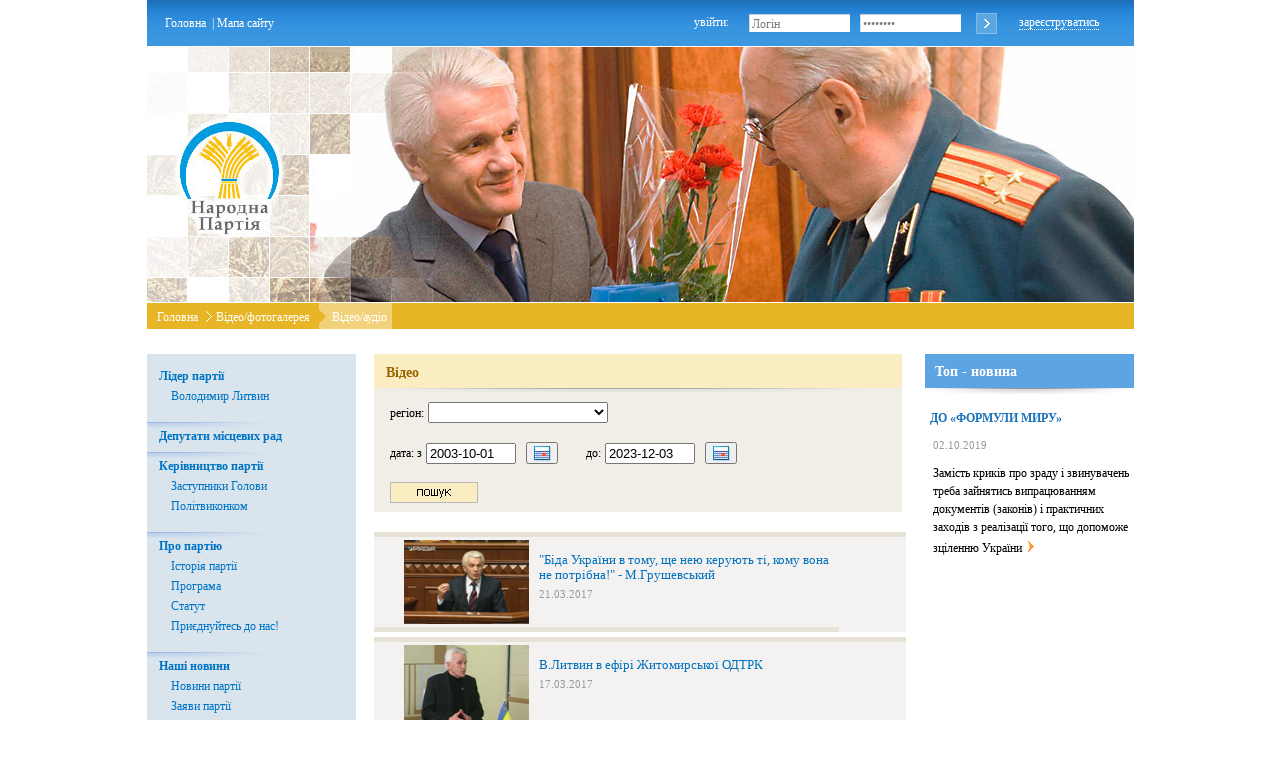

--- FILE ---
content_type: text/html; charset=UTF-8
request_url: http://narodna.org.ua/videos.php?datestart=2003-10-01&datefinished=2023-12-03&&videos_p=0
body_size: 44047
content:
<!DOCTYPE html PUBLIC "-//W3C//DTD HTML 4.01 Transitional//EN"><html><head><meta http-equiv="content-type" content="text/html; charset=utf-8"><meta name=generator content="phpxmlkernel 2.9.8.28"><link rel="SHORTCUT ICON" href="http://narodna.org.ua/favicon.ico
 "><link rel="icon" href="http://narodna.org.ua/favicon.ico
 "><base href="http://narodna.org.ua/videos.php?datestart=2003-10-01&datefinished=2023-12-03&&videos_p=0"><meta http-equiv=Content-Type content="text/html; charset=utf-8"><meta content="all" name="robots"><meta name="keywords" content="Литвин Володимир,Народна Партія,Офіційний сайт,лідер партії,команда,член партії,законопроекти,голова Верховної ради,narodna, Фракція Блок Литвина,країні потрібен,порядок,закон,президент України,Політвиконком,Статут,новини,анонс,точка зору,інтерв'ю,публікації,фотогалерея,відео,Інформаційний бюлетень,блог Литвина, конференція,ЗАРУБІНСЬКИЙ Олег,ГРИНЕВЕЦЬКИЙ Сергій,ДЕРКАЧ Микола,БАРАНОВ Валерій,БЕЛОУСОВА Ірина,ВАЩУК Катерина,ГЕРАСИМЧУК Володимир,ГОЛОВЧЕНКО Ігор,ГРИВКОВСЬКИЙ Вадим,ЛИТВИН Юрій,ПАВЛЕНКО Сергій,ПОЛІЩУК Олег,ПОЛІЩУК Олег,СІНЧЕНКО Віктор,ТЕРЕЩУК Сергій,ШАРОВ Ігор,ШЕРШУН Микола,ШМІДТ Микола,ШМІДТ Микола,ПИЛИПИШИН Віктор,регіон,Київ,Львів,Донецьк,Крим,Суми,Харків,Чернігів,Кіровоград,Полтава,Вінниця" ><meta name="description" content="Офіційний сайт Народної Партії України. Лідер - Володимир Литвин." ><meta name="google-site-verification" content="1Hq1ueA-D-JHO_ElRNJQa-x0xJ9vOHsSmxMMeHSm0ws" ><link rel="alternate" type="application/rss+xml" title="RSS 2.0" href="http://narodna.org.ua/rss_ua.php" ><script type="text/javascript">
      var HTTP_SITE_ROOT = 'http://narodna.org.ua/';
 var PAGE_LANG = 'UA';
 </script><link rel="stylesheet" href="http://narodna.org.ua/css/style.css" type="text/css" ><title>Офіційний сайт Народної Партії&nbsp;&mdash;&nbsp;Відео/аудіо</title><!-- hs --> <script type="text/javascript" language="javascript" src="http://narodna.org.ua/scripts/yui/yahoo-dom-event/yahoo-dom-event.js"></script>  <script type="text/javascript" language="javascript" src="http://narodna.org.ua/scripts/yui/get/get-min.js"></script>  <link rel="stylesheet" type="text/css" href="http://narodna.org.ua/scripts/yui/button/assets/skins/sam/button.css"/> <link rel="stylesheet" type="text/css" href="http://narodna.org.ua/scripts/yui/container/assets/skins/sam/container.css"/> <link rel="stylesheet" type="text/css" href="http://narodna.org.ua/scripts/yui/calendar/assets/skins/sam/calendar.css"/> <link rel="stylesheet" type="text/css" href="http://narodna.org.ua/css/e-calendar.css"/><!-- hs -->    
     <script type="text/javascript" language="javascript">
/// <reference path="yui/yahoo-dom-event/yahoo-dom-event.js" />
/// <reference path="yui/get/get.js" />
/*
var sConfig = {
'yahoo':
{
path: '',
requires: []
},
'dom':
{
path: '',
requires: ['yahoo']
},
'event':
{
path: '',
requires: ['yahoo']
}
};
*/
var Script_Loader = function(config, loaded) {
    var self = this;
    this.config = config;
    this.scripts = {};
    this.quee = [];
    var connection = null;
    var loadNext = function() {
        var shift = function() {
            self.quee.splice(0, 1);
            connection = null;
            loadNext();
        };
        if (self.documentReady && !connection) {
            if (self.quee.length > 0) {
                var next = self.quee[0];
                var itempath = next.config.path;
                if (!(itempath.match("http://"))) {
                  itempath = self.httproot + itempath;
                }
                if (itempath.match(".css")) {
                connection = YAHOO.util.Get.css(itempath, {
                    onSuccess: function() { next.successEvent.fire(); shift(); },
                    onFailure: function() { next.failureEvent.fire(); shift(); },
                    onTimeout: function() { next.failureEvent.fire(); shift(); }
                })
                } else {
                connection = YAHOO.util.Get.script(itempath, {
                    onSuccess: function() { next.successEvent.fire(); shift(); },
                    onFailure: function() { next.failureEvent.fire(); shift(); },
                    onTimeout: function() { next.failureEvent.fire(); shift(); }
                });
                }
            }
        }
    };
    this.addToQuee = function(script) {
        if (!script.loaded) {
            for (var i = 0; i < this.quee.length; i++)
                if (this.quee[i] == script)
                return;
            self.quee.push(script);
            if (self.quee.length == 1)
                loadNext();
            script.onSuccess(loadNext);
            script.onFailure(loadNext);
        }
    };
    this.requireScript = function(name) {
        var script = this.scripts[name];
        if (script)
            return script;
        script = new JScript(this, name);
        this.scripts[name] = script;
        return script;
    };
    this.requireScripts = function(list, _success, _failure) {
        var requires = [];
        var fail = false;
        var loaded = false;
        var __success = function() {
            if (!loaded) {
                for (var i = 0; i < requires.length; i++)
                    if (!requires[i].loaded || requires[i].wrong)
                    return;
                loaded = true;
                _success();
            }
        };
        var __failure = function() {
            if (!fail) {
                fail = true;
                _failure();
            }
        };
        for (var i = 0; i < list.length; i++)
            requires.push(this.requireScript(list[i]));
        if (_success)
            for (var i = 0; i < requires.length; i++)
            requires[i].onSuccess(__success);
        if (_failure)
            for (var i = 0; i < requires.length; i++)
            requires[i].onFailure(__failure);
        if (!fail)
            __success();
    }
    for (var i = 0; i < loaded.length; i++) {
        var script = loaded[i];
        if (!this.scripts[script])
            this.scripts[script] = new JScript(self, script, true);
    }
    /*   DocumentReady begin */
    var documentReadyEvent = new YAHOO.util.CustomEvent('documentReady');
    documentReadyEvent.subscribe(loadNext);
    this.documentReady = false;
    this.onDocumentReady = function(callback) {
        if (this.documentReady)
            return callback();
        else
            documentReadyEvent.subscribe(callback);
    };
    var ready = function() {
        if (!self.documentReady) {
            self.documentReady = true;
            documentReadyEvent.fire();
        }
    };
    YAHOO.util.Event.onDOMReady(function() {

        if (document.all && navigator.userAgent.indexOf("Opera") == -1){
            var d = window.document;
            (function() {
                try {
                    d.documentElement.doScroll('left');
                } catch (e) {
                    setTimeout(arguments.callee, 50);
                    return;
                }
                ready();
            })();
        } else {
            ready();
       }     
    });
    /*   DocumentReady end */
};

function JScript(ScriptLoader, name, loaded, requires) {
    var self = this;
    this.name = name;
    this.loaded = loaded;
    this.wrong = false;
    if (name.indexOf('http://') == 0)
        this.config = { path: name, requires: requires || [] };
    else
        this.config = ScriptLoader.config[name];
    this.successEvent = new YAHOO.util.CustomEvent("success");
    this.failureEvent = new YAHOO.util.CustomEvent("failure");
    this.successEvent.subscribe(function() { self.loaded = true; });
    this.failureEvent.subscribe(function() { self.wrong = true; });
    this.onSuccess = function(callback) {
        if (this.loaded)
            callback();
        else
            this.successEvent.subscribe(callback);
    }
    this.onFailure = function(callback) {
        if (this.wrong)
            callback();
        else
            this.failureEvent.subscribe(callback);
    };

    var ready = function() {
        if (!self.loaded)
            ScriptLoader.addToQuee(self);
    };
    var fail = function() {
        if (!self.wrong) {
            self.wrong = true;
            self.failureEvent.fire();
        }
    };
    if (!loaded)
        ScriptLoader.requireScripts(this.config.requires, ready, fail);
}

    Script_Loader.prototype.httproot = 'http://narodna.org.ua/';
var ScriptConfig = {
'tiny2': {path:'admin/scripts/tiny/tiny_mce.js', requires: []}
,'yuiloader-dom-event': {path:'scripts/yui/yuiloader-dom-event/yuiloader-dom-event.js', requires: []}
,'yuiloader': {path:'scripts/yui/yuiloader/yuiloader.js', requires: []}
,'yahoo': {path:'scripts/yui/yahoo/yahoo-min.js', requires: []}
,'dom': {path:'scripts/yui/dom/dom-min.js', requires: []}
,'yahoo-dom-event': {path:'scripts/yui/yahoo-dom-event/yahoo-dom-event.js', requires: []}
,'event': {path:'scripts/yui/event/event-min.js', requires: []}
,'element': {path:'scripts/yui/element/element-min.js', requires: ['yahoo','dom','event']}
,'get': {path:'scripts/yui/get/get-min.js', requires: []}
,'datasource': {path:'scripts/yui/datasource/datasource-min.js', requires: ['connection']}
,'treeview': {path:'scripts/yui/treeview/treeview-min.js', requires: []}
,'connection': {path:'scripts/yui/connection/connection-min.js', requires: []}
,'autocomplete': {path:'scripts/yui/autocomplete/autocomplete.js', requires: []}
,'tabview': {path:'scripts/yui/tabview/tabview-min.js', requires: ['yahoo-dom-event','connection','element','tabview_css','tabview-skin_css']}
,'paginator': {path:'scripts/yui/paginator/paginator-min.js', requires: []}
,'datatable': {path:'scripts/yui/datatable/datatable.js', requires: ['yahoo-dom-event','element','datasource','paginator']}
,'json': {path:'scripts/yui/json/json-min.js', requires: []}
,'dragdrop': {path:'scripts/yui/dragdrop/dragdrop-min.js', requires: []}
,'button': {path:'scripts/yui/button/button-min.js', requires: []}
,'container': {path:'scripts/yui/container/container-min.js', requires: []}
,'calendar': {path:'scripts/yui/calendar/calendar-min.js', requires: []}
,'cookie': {path:'scripts/yui/cookie/cookie-min.js', requires: []}
,'uploader': {path:'scripts/yui/uploader/uploader-min.js', requires: ['element']}
,'animation': {path:'scripts/yui/animation/animation-min.js', requires: []}
,'carousel': {path:'scripts/yui/carousel/carousel-min.js', requires: []}
,'slider': {path:'scripts/yui/slider/slider-min.js', requires: ['dragdrop']}
,'colorpicker': {path:'scripts/yui/colorpicker/colorpicker-min.js', requires: ['slider','element','animation']}
,'colorpicker_css': {path:'scripts/yui/colorpicker/assets/skins/sam/colorpicker.css', requires: []}
,'slider_css': {path:'scripts/yui/slider/assets/skins/sam/slider.css', requires: []}
,'fonts_css': {path:'scripts/yui/fonts/fonts-min.css', requires: []}
,'container_css': {path:'scripts/yui/container/assets/skins/sam/container.css', requires: []}
,'treeview_css': {path:'scripts/yui/treeview/assets/skins/sam/treeview.css', requires: []}
,'tabview_css': {path:'scripts/yui/tabview/assets/skins/sam/tabview.css', requires: []}
,'tabview-skin_css': {path:'scripts/yui/tabview/assets/skins/sam/tabview-skin.css', requires: []}
,'button_css': {path:'scripts/yui/button/assets/skins/sam/button.css', requires: []}
,'calendar_css': {path:'scripts/yui/calendar/assets/skins/sam/calendar.css', requires: []}
,'e-calendar_css': {path:'css/e-calendar.css', requires: []}
,'uploader_css': {path:'styles/uploader.css', requires: []}
,'e-registration': {path:'scripts/e-registration.js', requires: ['yahoo-dom-event','connection','element','button','dragdrop','container','animation','container_css','button_css','calendar','calendar_css']}
,'e-polls': {path:'scripts/e-polls.js', requires: ['yahoo-dom-event','connection']}
,'datatable-edesign-fix': {path:'scripts/datatable-edesign-fix.js', requires: ['datatable','json']}
,'e-calendar': {path:'scripts/e-calendar.js', requires: ['yahoo-dom-event','dragdrop','element','button','container','calendar']}
,'imbrowser': {path:'scripts/imbrowser.js', requires: []}
,'single_uploader': {path:'scripts/single_uploader.js', requires: ['element','json','connection','cookie','uploader','imbrowser','uploader_css']}
,'e-uploader': {path:'scripts/e-uploader.js', requires: ['uploader','connection','cookie','datatable','uploader_css']}
,'e-json': {path:'scripts/json.js', requires: []}
,'photos': {path:'scripts/photos.js', requires: []}
,'sitemenu': {path:'scripts/sitemenu.js', requires: ['yahoo','dom','event','connection','element','treeview','animation']}
,'combosuggest': {path:'scripts/combosuggest.js', requires: []}
,'e-carousel': {path:'scripts/e-carousel.js', requires: ['yahoo','dom','event','element','connection','carousel']}
,'e-rotator': {path:'scripts/e-rotator.js', requires: ['yahoo','dom','event','element','connection','carousel','e-popupcarousel']}
,'e-map': {path:'scripts/map.js', requires: ['yahoo','dom','event']}
,'e-video': {path:'scripts/e-video.js', requires: ['yahoo-dom-event','connection','element','button','dragdrop','container','animation','container_css']}
,'e-popupcarousel': {path:'scripts/e-popupcarousel.js', requires: ['yahoo-dom-event','connection','element','button','dragdrop','container','animation','container_css']}
,'ufo': {path:'scripts/ufo.js', requires: ['yahoo-dom-event']}
,'e-colorpicker': {path:'scripts/e-colorpicker.js', requires: ['yahoo-dom-event','connection','element','colorpicker','button','container','colorpicker_css','container_css','slider_css']}
};
var ScriptLoader = new Script_Loader(ScriptConfig, ['yahoo','yahoo-dom-event','yahoo','dom','event','get','dragdrop','element','button','container','calendar','e-calendar','connection','animation','container_css','button_css','calendar_css','e-registration','e-polls','treeview','sitemenu','ufo']);

     </script>
      <script type="text/javascript" language="javascript" src="http://narodna.org.ua/scripts/yui/dragdrop/dragdrop-min.js"></script>  <script type="text/javascript" language="javascript" src="http://narodna.org.ua/scripts/yui/element/element-min.js"></script>  <script type="text/javascript" language="javascript" src="http://narodna.org.ua/scripts/yui/button/button-min.js"></script>  <script type="text/javascript" language="javascript" src="http://narodna.org.ua/scripts/yui/container/container-min.js"></script>  <script type="text/javascript" language="javascript" src="http://narodna.org.ua/scripts/yui/calendar/calendar-min.js"></script>  <script type="text/javascript" language="javascript" src="http://narodna.org.ua/scripts/e-calendar.js"></script>  <script type="text/javascript" language="javascript" src="http://narodna.org.ua/scripts/yui/connection/connection-min.js"></script>  <script type="text/javascript" language="javascript" src="http://narodna.org.ua/scripts/yui/animation/animation-min.js"></script>  <link rel="stylesheet" type="text/css" href="http://narodna.org.ua/scripts/yui/container/assets/skins/sam/container.css"> <link rel="stylesheet" type="text/css" href="http://narodna.org.ua/scripts/yui/button/assets/skins/sam/button.css"> <link rel="stylesheet" type="text/css" href="http://narodna.org.ua/scripts/yui/calendar/assets/skins/sam/calendar.css"> <script type="text/javascript" language="javascript" src="http://narodna.org.ua/scripts/e-registration.js"></script>  <script type="text/javascript" language="javascript" src="http://narodna.org.ua/scripts/e-polls.js"></script>  <script type="text/javascript" language="javascript" src="http://narodna.org.ua/scripts/yui/treeview/treeview-min.js"></script>  <script type="text/javascript" language="javascript" src="http://narodna.org.ua/scripts/sitemenu.js"></script>  <script type="text/javascript" language="javascript" src="http://narodna.org.ua/scripts/ufo.js"></script> </head><body class=yui-skin-sam><div class=main><div class=header_1><div class=div_navigation id=div_navigation><a href="http://narodna.org.ua/">Головна</a>&nbsp; |&nbsp;<a href="http://narodna.org.ua/page/sitemap/" 
 id ="aSiteMapLink">Мапа сайту</a><div id=aSiteMapPanel style="display:none;"><div id=aSiteMap></div></div></div><div class=div_login><div id=enter>увійти:
 </div><div id=form><input class="header_input" id="loginName" type="text" value="Логін" onfocus="if (this.value=='Логін') {this.value=''}" ><input type=password id=loginPass class=header_input value=password onfocus="if (this.value=='password') {this.value=''}"></div><div id=button><input type=button id=loginSubmit value="" class=header_button></div><div id=register><a>зареєструватись</a></div><div id=loginform style="display:none;"><div id=loginerrorid></div><script type="text/javascript" language=javascript>
      appconfig = {
         cflang   : '',
 siteroot : "http://narodna.org.ua/",
 methodname : 'login',
 
 signature :'',
 

 
 params : 
 { 
 Login:{required:true}
 ,Password:{required:true}
 
 } 
 ,
 
 
 appform : 'appform' 
 };
 </script><form name=appform id=appform action=login.php method=POST onsubmit=""><input type=hidden name=icf value=y><table class=ctrlsholder><col class=labelcoldef><col class=datacoldef><col class=errorcoldef><tr><td class=labelcol>Логін<span class=error><sup>*</sup></span></td><td class=datacol>
     <input type="text" name="Login" value="" ></td><td class=errorcol><span class=error><span id=Login_error class=errorcoldef></span></span></td></tr><tr><td class=labelcol>Пароль<span class=error><sup>*</sup></span></td><td class=datacol>     <input type="hidden" id="Password" name="Password" value=""><input type="password" name="Passwordraw"></td><td class=errorcol><span class=error><span id=Password_error class=errorcoldef></span></span></td></tr></table></form></div><div id=registerform style="display:none;"><div id=errorid></div><div id=regContainer><form onsubmit="" method=POST action=register.php id=appform name=appform><table class=ctrlsholder><tbody><tr><td class=labelcol>Логін<span class=error><sup>*</sup></span></td><td class=datacol>
     <input type="text" name="visitorAlias" value="" ></td><td class=errorcol><span class=error><span class=errorcoldef id=visitorAlias_error></span></span></td></tr><tr><td class=labelcol>Пароль<span class=error><sup>*</sup></span></td><td class=datacol>
     <input type="password" name="visitorpassword" value="" ></td><td class=errorcol><span class=error><span class=errorcoldef id=visitorpassword_error></span></span></td></tr><tr><td class=labelcol>Підтвердження паролю<span class=error><sup>*</sup></span></td><td class=datacol>
     <input type="password" name="visitorpasswordconfirm" value="" ></td><td class=errorcol><span class=error><span class=errorcoldef id=visitorpasswordconfirm_error></span></span></td></tr><tr><td class=labelcol>
 e-mail<span class=error><sup>*</sup></span></td><td class=datacol>
     <input type="text" name="visitoremail" value="" ></td><td class=errorcol><span class=error><span class=errorcoldef id=visitoremail_error></span></span></td></tr><tr class=require_row><td>&nbsp;</td><td><sup>*</sup>Обов'язкові поля.
 </td><td>&nbsp;</td></tr></tbody></table><table class="ctrlsholder tblue"><tbody><tr class=add_row><td>&nbsp;</td><td>Додаткова інформація</td><td>&nbsp;</td></tr><tr><td class=labelcol>ПІБ</td><td class=datacol>
     <input type="text" name="visitorLastName" value="" ></td><td class=errorcol><span class=error><span class=errorcoldef id=visitorLastName_error></span></span></td></tr><tr><td class=labelcol>Країна</td><td class=datacol>
     <input type="text" name="visitorCountry" value="" ></td><td class=errorcol><span class=error><span class=errorcoldef id=visitorCountry_error></span></span></td></tr><tr><td class=labelcol>Місто</td><td class=datacol>
     <input type="text" name="visitorCity" value="" ></td><td class=errorcol><span class=error><span class=errorcoldef id=visitorCity_error></span></span></td></tr><tr><td class=labelcol>Тел.</td><td class=datacol>
     <input type="text" name="visitorPhone" value="" ></td><td class=errorcol><span class=error><span class=errorcoldef id=visitorPhone_error></span></span></td></tr><tr><td class=labelcol>Місце роботи</td><td class=datacol>
     <input type="text" name="visitorOrganization" value="" ></td><td class=errorcol><span class=error><span class=errorcoldef id=visitorOrganization_error></span></span></td></tr><tr><td class=labelcol>Стать</td><td class=datacol><table><tr><td><input class="rbttn" type="radio" name="visitorSex"  value="female"
 ><span class="labelsubcol">жін.</span></td></tr><tr><td><input class="rbttn" type="radio" name="visitorSex"  value="male"
 ><span class="labelsubcol">чол.</span></td></tr><tr></tr></table></td><td class=errorcol><span class=error><span class=errorcoldef id=visitorSex_error></span></span></td></tr><tr><td class=labelcol>Підписатись на розсилку</td><td class=datacol><input class="cbttn" type="checkbox" name="visitorSubscribed" value="1" ></td><td class=errorcol><span class=error><span class=errorcoldef id=visitorSubscribed_error></span></span></td></tr></tbody></table></form></div></div></div></div><div class="header_2" id="topBanner" style="margin:0; padding:0; background:url(http://narodna.org.ua/php_uploads/images/partnerlogos/head_20.jpg) no-repeat"><script type="text/javascript" defer=defer>
              function ufoInit(){
                  if (document.getElementById('topBanner')) {
                      var banner = { movie: HTTP_SITE_ROOT +"swf/header-static_SZU.swf", width: "987", height: "257", majorversion: "8", build: "0", xi: "true", quality: "high", wmode:"transparent",
                        bgcolor: '#666666', menu: false,
                        allowScriptAccess: 'sameDomain',
                        allowFullScreen:false};
                      UFO.create(banner, "topBanner");
                  }
              };
              ufoInit();
            </script></div><div class=header_3><div id=list><ul><li id="main_item"><a href="http://narodna.org.ua/">Головна</a></li><li>Відео/фотогалерея</li><li id="active_tab">Відео/аудіо</li></ul></div></div><div class=container><div class=left_column><div id=menu_block><ul><li class="
  firstleftmenu"
 >Лідер партії<ul><li class="
 "
 ><a href="http://narodna.org.ua/page/vl/" 
 target="_self" >Володимир Литвин</a></ul><li class="
 "
 ><a href="http://narodna.org.ua/page/regionaldeputies/" 
 target="_self" >Депутати місцевих рад</a><li class="
 "
 >Керівництво партії<ul><li class="
 "
 ><a href="http://narodna.org.ua/page/deputyhead/" 
 target="_self" >Заступники Голови</a><li class="
 "
 ><a href="http://narodna.org.ua/page/committee/" 
 target="_self" >Політвиконком</a></ul><li class="
 "
 >Про партію<ul><li class="
 "
 ><a href="http://narodna.org.ua/page/party_history/" 
 target="_self" >Історія партії</a><li class="
 "
 ><a href="http://narodna.org.ua/page/programme/" 
 target="_self" >Програма</a><li class="
 "
 ><a href="http://narodna.org.ua/page/statute/" 
 target="_self" >Статут</a><li class="
 "
 ><a href="http://narodna.org.ua/page/joinus2/" 
 target="_self" >Приєднуйтесь до нас!</a></ul><li class="
 "
 >Наші новини<ul><li class="
 "
 ><a href="http://narodna.org.ua/page/news/" 
 target="_self" >Новини партії</a><li class="
 "
 ><a href="http://narodna.org.ua/page/zayaviparty/" 
 target="_self" >Заяви партії</a><li class="
 "
 ><a href="http://narodna.org.ua/page/tochka-zoru/" 
 target="_self" >Точка зору</a></ul><li class="
 "
 ><a href="http://narodna.org.ua/page/ukraineandworld/" 
 target="_self" >Україна і світ</a><li class="
 "
 >Блоги<ul><li class="
 "
 ><a href="http://narodna.org.ua/page/blog2/" 
 target="_self" >Блог Олексія Якименка</a><li class="
 "
 ><a href="http://narodna.org.ua/page/volyanska_blog/" 
 target="_self" >Блог Василя Томнюка</a><li class="
 "
 ><a href="http://narodna.org.ua/page/gend_blog/" 
 target="_self" >Блог Олександра Гендзьори</a><li class="
 "
 ><a href="http://narodna.org.ua/page/surin_blog/" 
 target="_self" >Блог Андрія Миколайовича</a><li class="
 "
 ><a href="http://narodna.org.ua/page/teteruk/" 
 target="_self" >Блог Володимира Тетерука</a><li class="
 "
 ><a href="http://narodna.org.ua/page/voronin/" 
 target="_self" >Блог Олександра Вороніна</a><li class="
 "
 ><a href="http://narodna.org.ua/page/lyshko/" 
 target="_self" >Блог Григорія Лишка</a></ul><li class="
 "
 ><a href="http://narodna.org.ua/page/opinion/" 
 target="_self" >Ваша думка має значення</a><li class="
 "
 >Ми в регіонах<ul><li><a href="http://narodna.org.ua/page.php?name=regions&amp;ArticleGeoRef=30&amp;" 
 target="_self" >АР Крим</a><li><a href="http://narodna.org.ua/page.php?name=regions&amp;ArticleGeoRef=32&amp;" 
 target="_self" >Севастополь</a><li><a href="http://narodna.org.ua/page.php?name=regions&amp;ArticleGeoRef=3&amp;" 
 target="_self" >Волинська область</a><li><a href="http://narodna.org.ua/page.php?name=regions&amp;ArticleGeoRef=2&amp;" 
 target="_self" >Вiнницька область</a><li><a href="http://narodna.org.ua/page.php?name=regions&amp;ArticleGeoRef=4&amp;" 
 target="_self" >Днiпропетровська область</a><li><a href="http://narodna.org.ua/page.php?name=regions&amp;ArticleGeoRef=5&amp;" 
 target="_self" >Донецька область</a><li><a href="http://narodna.org.ua/page.php?name=regions&amp;ArticleGeoRef=6&amp;" 
 target="_self" >Житомирська область</a><li><a href="http://narodna.org.ua/page.php?name=regions&amp;ArticleGeoRef=7&amp;" 
 target="_self" >Закарпатська область</a><li><a href="http://narodna.org.ua/page.php?name=regions&amp;ArticleGeoRef=8&amp;" 
 target="_self" >Запорiзька область</a><li><a href="http://narodna.org.ua/page.php?name=regions&amp;ArticleGeoRef=9&amp;" 
 target="_self" >Iвано-Франкiвська область</a><li><a href="http://narodna.org.ua/page.php?name=regions&amp;ArticleGeoRef=10&amp;" 
 target="_self" >Київська область</a><li><a href="http://narodna.org.ua/page.php?name=regions&amp;ArticleGeoRef=31&amp;" 
 target="_self" >Київ</a><li><a href="http://narodna.org.ua/page.php?name=regions&amp;ArticleGeoRef=11&amp;" 
 target="_self" >Кiровоградська область</a><li><a href="http://narodna.org.ua/page.php?name=regions&amp;ArticleGeoRef=12&amp;" 
 target="_self" >Луганська область</a><li><a href="http://narodna.org.ua/page.php?name=regions&amp;ArticleGeoRef=13&amp;" 
 target="_self" >Львiвська область</a><li><a href="http://narodna.org.ua/page.php?name=regions&amp;ArticleGeoRef=14&amp;" 
 target="_self" >Миколаївська область</a><li><a href="http://narodna.org.ua/page.php?name=regions&amp;ArticleGeoRef=15&amp;" 
 target="_self" >Одеська область</a><li><a href="http://narodna.org.ua/page.php?name=regions&amp;ArticleGeoRef=16&amp;" 
 target="_self" >Полтавська область</a><li><a href="http://narodna.org.ua/page.php?name=regions&amp;ArticleGeoRef=17&amp;" 
 target="_self" >Рiвненська область</a><li><a href="http://narodna.org.ua/page.php?name=regions&amp;ArticleGeoRef=18&amp;" 
 target="_self" >Сумська область</a><li><a href="http://narodna.org.ua/page.php?name=regions&amp;ArticleGeoRef=19&amp;" 
 target="_self" >Тернопiльська область</a><li><a href="http://narodna.org.ua/page.php?name=regions&amp;ArticleGeoRef=20&amp;" 
 target="_self" >Харкiвська область</a><li><a href="http://narodna.org.ua/page.php?name=regions&amp;ArticleGeoRef=21&amp;" 
 target="_self" >Херсонська область</a><li><a href="http://narodna.org.ua/page.php?name=regions&amp;ArticleGeoRef=22&amp;" 
 target="_self" >Хмельницька область</a><li><a href="http://narodna.org.ua/page.php?name=regions&amp;ArticleGeoRef=23&amp;" 
 target="_self" >Черкаська область</a><li><a href="http://narodna.org.ua/page.php?name=regions&amp;ArticleGeoRef=24&amp;" 
 target="_self" >Чернiвецька область</a><li><a href="http://narodna.org.ua/page.php?name=regions&amp;ArticleGeoRef=25&amp;" 
 target="_self" >Чернiгiвська область</a></ul><li class="
 "
 ><a href="http://narodna.org.ua/page/video/" 
 target="_self" >Відеогалерея</a><li class="
 "
 ><a href="http://narodna.org.ua/page/photo/" 
 target="_self" >Фотогалерея</a><li class="
  lastleftmenu"
 ><a href="http://narodna.org.ua/page/contacts/" 
 target="_self" >Контакти</a></ul></div><script type="text/javascript">
            createMenu("menu_block");
        </script><div class=div_input><script type="text/javascript" language=javascript>
      appconfig = {
         cflang   : '',
 siteroot : "http://narodna.org.ua/",
 methodname : 'search',
 
 signature :'',
 

 
 params : 
 { 
 
 } 
 ,
 
 
 appform : 'appform' 
 };
 </script><form name=appform onsubmit="" action=search.php method=post><input type=hidden name=icf value=y><div class=div_input_form><input class="input_text" id="SearchField" name="searchword" value="пошук" onfocus="if (this.value=='пошук') {this.value=''}"></div><div class=div_input_button><input type=submit name="" value="" class=input_button></div></form></div><div class=div_subscribe><h5 class=h5_grey>Розсилка</h5><p id=subscribe_input><input id="SubscriptionField" name="subscription" value="email" onfocus="if (this.value=='email') {this.value=''}"><p id=subscribesubmit><a>підписатися</a><p id=rss><a
 href="http://feeds.feedburner.com/narodna_party/ua"
 ><img src="http://narodna.org.ua/im/rss.gif" alt="RSS-стрічка новин з сайту" border="0"></a></div><div id=singleCal><div id=singleCalContainer></div></div><h5 class=h5_grey_dumka>Наші партнери</h5><div class=div_dumka><a href="http://www.narodna.in.ua/" 
 target="_blank" ><img src="php_uploads/images/partnerlogos/PartnerLogoImage_UA_01.jpg" alt="Тижневик &quot;Народна&quot;" border="0"></a></div><div class=div_dumka><a href="http://www.facebook.com/lytvyn.volodymyr" 
 target="_blank" ><img src="php_uploads/images/partnerlogos/PartnerLogoImage_UA_facebook_02.png" alt="" border="0"></a></div></div><div class=center_column><div class=search_beige>Відео</div><script type="text/javascript" language=javascript>
      appconfig = {
         cflang   : 'ua',
 siteroot : "http://narodna.org.ua/",
 methodname : 'videos',
 
 signature :'videos',
 

 
 params : 
 { 
 ArticleGeoRef:{required:false}
 ,datestart:{required:false}
 ,datefinished:{required:false}
 
 } 
 ,
 
 
 appform : 'appform' 
 };
 </script><form name=appform onsubmit="" action=videos.php method=GET><input type=hidden name=icf value=y><div class=search><div class=search_top><span class=label>регіон: </span><select class="combobox_treeview" name="ArticleGeoRef" ><option value=""></option><option class="cbt_level_2" value="30"  >АР Крим</option><option class="cbt_level_2" value="32"  >Севастополь</option><option class="cbt_level_2" value="3"  >Волинська область</option><option class="cbt_level_2" value="2"  >Вiнницька область</option><option class="cbt_level_2" value="4"  >Днiпропетровська область</option><option class="cbt_level_2" value="5"  >Донецька область</option><option class="cbt_level_2" value="6"  >Житомирська область</option><option class="cbt_level_2" value="7"  >Закарпатська область</option><option class="cbt_level_2" value="8"  >Запорiзька область</option><option class="cbt_level_2" value="9"  >Iвано-Франкiвська область</option><option class="cbt_level_2" value="10"  >Київська область</option><option class="cbt_level_2" value="31"  >Київ</option><option class="cbt_level_2" value="11"  >Кiровоградська область</option><option class="cbt_level_2" value="12"  >Луганська область</option><option class="cbt_level_2" value="13"  >Львiвська область</option><option class="cbt_level_2" value="14"  >Миколаївська область</option><option class="cbt_level_2" value="15"  >Одеська область</option><option class="cbt_level_2" value="16"  >Полтавська область</option><option class="cbt_level_2" value="17"  >Рiвненська область</option><option class="cbt_level_2" value="18"  >Сумська область</option><option class="cbt_level_2" value="19"  >Тернопiльська область</option><option class="cbt_level_2" value="20"  >Харкiвська область</option><option class="cbt_level_2" value="21"  >Херсонська область</option><option class="cbt_level_2" value="22"  >Хмельницька область</option><option class="cbt_level_2" value="23"  >Черкаська область</option><option class="cbt_level_2" value="24"  >Чернiвецька область</option><option class="cbt_level_2" value="25"  >Чернiгiвська область</option></select></div><div class=search_top><span class=label>дата: з </span><div class=box><div class=datefield><input
 type="text" name='datestart' value='2003-10-01' id='datedatestart'
 ><button
 type="button" id="showdatestart" title="Показати календар"
 ><img src="http://narodna.org.ua/im/calbtn.gif" width="18" height="18" alt="Calendar"></button></div></div><script type="text/javascript">
        ScriptLoader.onDocumentReady(function() {
        var caldatestart = new YAHOO.design.aCalendar('caldatestart', 'datedatestart', 'showdatestart', 'UA', 'date');
 });
 </script><span class=label>до: </span><div class=box><div class=datefield><input
 type="text" name='datefinished' value='2023-12-03' id='datedatefinished'
 ><button
 type="button" id="showdatefinished" title="Показати календар"
 ><img src="http://narodna.org.ua/im/calbtn.gif" width="18" height="18" alt="Calendar"></button></div></div><script type="text/javascript">
        ScriptLoader.onDocumentReady(function() {
        var caldatefinished = new YAHOO.design.aCalendar('caldatefinished', 'datedatefinished', 'showdatefinished', 'UA', 'date');
 });
 </script></div><div class=search_top><input type='submit' class='search_down_right_button' value=''></div></div></form><div id=videos><div class=div_video_screen><div class=img_video_screen><a href="#?" 
 onclick="return false;"><img src="http://narodna.org.ua/php_uploads/images/articleimages/VideoPreview_prev_video_22032017.jpg" alt="&quot;Біда України в тому, ще нею керують ті, кому вона не потрібна!&quot; - М.Грушевський" 
 id="video_482" class="img_video" border="0" width="144" height="93"
 ></a></div><div class=text_video_screen><h3>&quot;Біда України в тому, ще нею керують ті, кому вона не потрібна!&quot; - М.Грушевський</h3><h5>21.03.2017</h5></div><div class=download_screen></div></div><div class=div_video_screen><div class=img_video_screen><a href="#?" 
 onclick="return false;"><img src="http://narodna.org.ua/php_uploads/images/articleimages/VideoPreview_prev_video_17032017.jpg" alt="В.Литвин в ефірі Житомирської ОДТРК" 
 id="video_481" class="img_video" border="0" width="144" height="93"
 ></a></div><div class=text_video_screen><h3>В.Литвин в ефірі Житомирської ОДТРК</h3><h5>17.03.2017</h5></div><div class=download_screen></div></div><div class=div_video_screen><div class=img_video_screen><a href="#?" 
 onclick="return false;"><img src="http://narodna.org.ua/php_uploads/images/articleimages/VideoPreview_prev_video_11032017.jpg" alt="В. Литвин в ефірі телеканалу 'Newsone'" 
 id="video_480" class="img_video" border="0" width="144" height="93"
 ></a></div><div class=text_video_screen><h3>В. Литвин в ефірі телеканалу 'Newsone'</h3><h5>11.03.2017</h5></div><div class=download_screen></div></div><div class=div_video_screen><div class=img_video_screen><a href="#?" 
 onclick="return false;"><img src="http://narodna.org.ua/php_uploads/images/articleimages/VideoPreview_prev_video_09032017.jpg" alt="Владимир Литвин, народный депутат Украины, в 'Вечернем прайме' телеканала '112 Украина'" 
 id="video_479" class="img_video" border="0" width="144" height="93"
 ></a></div><div class=text_video_screen><h3>Владимир Литвин, народный депутат Украины, в 'Вечернем прайме' телеканала '112 Украина'</h3><h5>09.03.2017</h5></div><div class=download_screen></div></div><div class=div_video_screen><div class=img_video_screen><a href="#?" 
 onclick="return false;"><img src="http://narodna.org.ua/php_uploads/images/articleimages/VideoPreview_prev_video_23022017.jpg" alt="Владимир Литвин, народный депутат, в 'Вечернем прайме' телеканала '112 Украина'" 
 id="video_478" class="img_video" border="0" width="144" height="93"
 ></a></div><div class=text_video_screen><h3>Владимир Литвин, народный депутат, в 'Вечернем прайме' телеканала '112 Украина'</h3><h5>23.02.2017</h5></div><div class=download_screen></div></div><div class=div_video_screen><div class=img_video_screen><a href="#?" 
 onclick="return false;"><img src="http://narodna.org.ua/php_uploads/images/articleimages/VideoPreview_prev_video_22022017.jpg" alt="Виступ на пленарному засіданні ВР" 
 id="video_477" class="img_video" border="0" width="144" height="93"
 ></a></div><div class=text_video_screen><h3>Виступ на пленарному засіданні ВР</h3><h5>22.02.2017</h5></div><div class=download_screen></div></div><div class=div_video_screen><div class=img_video_screen><a href="#?" 
 onclick="return false;"><img src="http://narodna.org.ua/php_uploads/images/articleimages/VideoPreview_prev_video100217.jpg" alt="Виступ на пленарному засіданні Верховної Ради" 
 id="video_476" class="img_video" border="0" width="144" height="93"
 ></a></div><div class=text_video_screen><h3>Виступ на пленарному засіданні Верховної Ради</h3><h5>10.02.2017</h5></div><div class=download_screen></div></div><div class=page_border id=searchpagesList><ul><li></li><li><span class=activepage>1</span></li><li><a
      href="videos.php?datestart=2003-10-01&amp;datefinished=2023-12-03&amp;&videos_p=7"
    onclick="return false;" class="a_searchpages" >2</a></li><li><a
      href="videos.php?datestart=2003-10-01&amp;datefinished=2023-12-03&amp;&videos_p=14"
    onclick="return false;" class="a_searchpages" >3</a></li><li><a
      href="videos.php?datestart=2003-10-01&amp;datefinished=2023-12-03&amp;&videos_p=21"
    onclick="return false;" class="a_searchpages" >4</a></li><li><a
      href="videos.php?datestart=2003-10-01&amp;datefinished=2023-12-03&amp;&videos_p=28"
    onclick="return false;" class="a_searchpages" >5</a></li><li><a
      href="videos.php?datestart=2003-10-01&amp;datefinished=2023-12-03&amp;&videos_p=35"
    onclick="return false;" class="a_searchpages" >6</a></li><li><a
      href="videos.php?datestart=2003-10-01&amp;datefinished=2023-12-03&amp;&videos_p=42"
    onclick="return false;" class="a_searchpages" >7</a></li><li><a
      href="videos.php?datestart=2003-10-01&amp;datefinished=2023-12-03&amp;&videos_p=49"
    onclick="return false;" class="a_searchpages" >8</a></li><li><a
      href="videos.php?datestart=2003-10-01&amp;datefinished=2023-12-03&amp;&videos_p=56"
    onclick="return false;" class="a_searchpages" >9</a></li><li><a
      href="videos.php?datestart=2003-10-01&amp;datefinished=2023-12-03&amp;&videos_p=63"
    onclick="return false;" class="a_searchpages" >10</a></li><li><a
      href="videos.php?datestart=2003-10-01&amp;datefinished=2023-12-03&amp;&videos_p=70"
    class="a_searchpages_n" ><img src="im/pointer_link_grey_r.gif" width=11 height=11></a></li></ul></div></div><div id=aVideo style="display:none;"><div id=videoInside></div></div><script type="text/javascript">
        ScriptLoader.requireScripts(['e-video'],    function(){
        YAHOO.util.Event.onDOMReady(videosInit);
        });
      </script></div><div class=right_column><div class=div_blueheadline><h5 class=blue_headline>Топ - новина</h5><h5 class=header_blue><a href="http://narodna.org.ua/news.php?AYear=2019&amp;AMonth=10&amp;ADay=2&amp;ArticleID=19107&amp;" 
 >ДО «ФОРМУЛИ МИРУ»</a></h5><p class=font_grey>02.10.2019<p class=font_black>Замість криків про зраду і звинувачень треба зайнятись випрацюванням документів (законів) і практичних заходів з реалізації того, що допоможе зціленню України<a href="http://narodna.org.ua/news.php?AYear=2019&amp;AMonth=10&amp;ADay=2&amp;ArticleID=19107&amp;" 
 ><img src="im/pointer_link.gif" alt=""></a></div></div><div class=clear></div><div class=push></div></div></div><div class=footer><div class=footer_center>Зворотній зв'язок: info@narodna.org.ua
 </div><div class=footer_right>Прес-центр: press@narodna.org.ua
 </div><div class=footer_rright><div class=left_footer_rright>
 ©&nbsp;Народна Партія. Всі права застережено.<br>При використанні матеріалів сайту обов'язковим є посилання на narodna.org.ua</div><div class=right_footer_rright>Розроблено в<a href="http://e-design.com.ua"><img src="im/edesign.gif" alt=e-design.com.ua></a></div></div></div><script type="text/javascript">
         var gaJsHost = (("https:" == document.location.protocol) ? "https://ssl." : "http://www.");
         document.write(unescape("%3Cscript src='" + gaJsHost + "google-analytics.com/ga.js' type='text/javascript'%3E%3C/script%3E"));
       </script><script type="text/javascript">
         if (typeof(_gat) != "undefined") {
            var pageTracker = _gat._getTracker("UA-11506649-1");
 pageTracker._trackPageview();
 }
 </script></body></html>